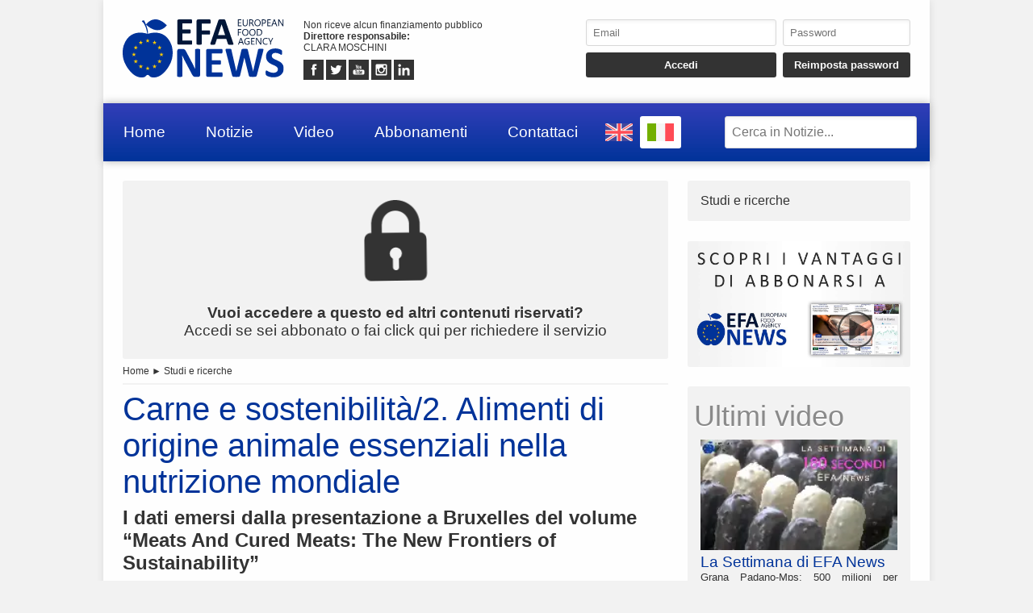

--- FILE ---
content_type: text/html; charset=UTF-8
request_url: https://www.efanews.eu/it/item/35349-carne-e-sostenibilita-2-alimenti-di-origine-animale-essenziali-nella-nutrizione-mondiale.html
body_size: 7066
content:
<!DOCTYPE html>
<html lang="IT" prefix="og: https://ogp.me/ns/article#">
	<head>
		<script src="https://platform-api.sharethis.com/js/sharethis.js#property=5abcc864ce89f00013641c5c&product=social-ab" async></script>
		<script src="https://platform.twitter.com/widgets.js" charset="utf-8" async></script>
		<meta http-equiv="content-type" content="text/html;charset=UTF-8">
		<meta name="viewport" content="width=device-width, user-scalable=yes, initial-scale=1.0">
		<meta name="HandheldFriendly" content="true">
		<meta name="format-detection" content="telephone=no">
		<meta name="user-type" content="Guest users">
		<meta property="fb:app_id" content="1924745574244504">
		<script src="https://www.google.com/recaptcha/api.js?render=6Ldzp0cpAAAAAAHV7wC3mJsGFkQREL3NVbTJbyND" async></script>
		<meta property="google-recaptcha-public-key" content="6Ldzp0cpAAAAAAHV7wC3mJsGFkQREL3NVbTJbyND">
		<script src="https://www.googletagmanager.com/gtag/js?id=G-E067XQWK87" async></script>
		<script>window.dataLayer = window.dataLayer || []; function gtag() { dataLayer.push( arguments ); } gtag( 'js', new Date() ); gtag( 'config', 'G-E067XQWK87' ); gtag( 'config', 'G-E067XQWK87', { 'dimension1': 'Guest users' } );</script>
		<script src="https://pagead2.googlesyndication.com/pagead/js/adsbygoogle.js" async></script>
		<link type="text/css" rel="stylesheet" href="https://www.efanews.eu/layout/css/shared.min.css?v=779a17bd97c8fb4a4cc5ccab51b082cb" />
		<link type="text/css" rel="stylesheet" href="https://www.efanews.eu/layout/css/index.min.css?v=112cc9ec22e664410311db77037666cd" />

		<script src="https://cdn.jsdelivr.net/npm/jquery@3.7.1/dist/jquery.min.js" integrity="sha256-/JqT3SQfawRcv/BIHPThkBvs0OEvtFFmqPF/lYI/Cxo=" crossorigin="anonymous"></script>
		<script src="https://www.efanews.eu/layout/js/index.min.js?v=48f6c635e306a5b61cacccadcf27a765" defer></script>
		<link rel="alternate" href="https://www.efanews.eu/en/item/35362-meat-and-sustainability-2-foods-of-animal-origin-essential-in-global-nutrition.html" hreflang="EN" />
		<script type="application/ld+json">{"@context":"https:\/\/schema.org","@type":"NewsArticle","isAccessibleForFree":"True","url":"https:\/\/www.efanews.eu\/item\/35349-carne-e-sostenibilita-2-alimenti-di-origine-animale-essenziali-nella-nutrizione-mondiale.html","mainEntityOfPage":"https:\/\/www.efanews.eu\/item\/35349-carne-e-sostenibilita-2-alimenti-di-origine-animale-essenziali-nella-nutrizione-mondiale.html","headline":"Carne e sostenibilit\u00e0\/2. Alimenti di origine animale essenziali nella nutrizione mondiale","articleBody":"Allevamenti ed economia circolare: Italia 4\u00b0 produttore al mondo di biogas e 2\u00b0 in Ue.","datePublished":"2023-10-24T17:54:00+00:00","dateModified":"2023-10-24T18:06:45+00:00","publisher":{"@type":"Organization","name":"EFA News - European Food Agency","logo":"https:\/\/www.efanews.eu\/layout\/elements\/logo.svg"},"image":["https:\/\/www.efanews.eu\/resources\/originals\/6740e3eaf2b90c9e631957e4c2a54bbb.jpg","https:\/\/www.efanews.eu\/resources\/big\/6740e3eaf2b90c9e631957e4c2a54bbb.jpg.webp","https:\/\/www.efanews.eu\/resources\/small\/6740e3eaf2b90c9e631957e4c2a54bbb.jpg.webp"],"author":{"@type":"Person","givenName":"Luca","familyName":"Marcolivio","jobTitle":"Collaboratore","alternateName":"lml","url":"https:\/\/www.efanews.eu\/it\/user\/luca-marcolivio-277\/","brand":{"@type":"Organization","name":"EFA News - European Food Agency","logo":"https:\/\/www.efanews.eu\/layout\/elements\/logo.svg"},"gender":"male"}}</script>
		<script type="application/ld+json">[{"@context":"https:\/\/schema.org","@type":"BreadcrumbList","itemListElement":[{"@type":"ListItem","position":1,"name":"Studi e ricerche","item":"https:\/\/www.efanews.eu\/it\/items\/studi-e-ricerche-27\/"},{"@type":"ListItem","position":2,"name":"Carne e sostenibilit\u00e0\/2. Alimenti di origine animale essenziali nella nutrizione mondiale"}]}]</script>
		<link rel="canonical" href="https://www.efanews.eu/item/35349-carne-e-sostenibilita-2-alimenti-di-origine-animale-essenziali-nella-nutrizione-mondiale.html">
		<meta name="twitter:card" content="summary_large_image">
		<meta name="twitter:site" content="@efa news - european food agency">
		<meta name="twitter:title" content="Carne e sostenibilit&agrave;/2. Alimenti di origine animale essenziali nella nutrizione mondiale">
		<meta name="twitter:description" content="Allevamenti ed economia circolare: Italia 4&deg; produttore al mondo di biogas e 2&deg; in Ue.">
		<meta name="twitter:image" content="https://www.efanews.eu/resources/originals/6740e3eaf2b90c9e631957e4c2a54bbb.jpg">
		<meta property="og:type" content="article">
		<meta property="article:published_time" content="2023-10-24T17:54:00+00:00">
		<meta property="article:modified_time" content="2023-10-24T18:06:45+00:00">
		<meta property="article:section" content="Studi e ricerche">
		<meta property="article:tag" content="emissioni, carni sostenibili, biogas, amminoacidi, Elisabetta Bernardi, Ettore Capri">
		<meta property="og:site_name" content="EFA News - European Food Agency">
		<meta property="og:title" content="Carne e sostenibilit&agrave;/2. Alimenti di origine animale essenziali nella nutrizione mondiale">
		<meta property="og:description" content="Allevamenti ed economia circolare: Italia 4&deg; produttore al mondo di biogas e 2&deg; in Ue.">
		<meta property="og:locale" content="IT">
		<meta property="og:url" content="https://www.efanews.eu/item/35349-carne-e-sostenibilita-2-alimenti-di-origine-animale-essenziali-nella-nutrizione-mondiale.html">
		<meta property="og:image" content="https://www.efanews.eu/resources/originals/6740e3eaf2b90c9e631957e4c2a54bbb.jpg">
		<meta property="og:image:secure_url" content="https://www.efanews.eu/resources/originals/6740e3eaf2b90c9e631957e4c2a54bbb.jpg">
		<meta property="og:image:width" content="1024">
		<meta property="og:image:height" content="458">
		<meta name="keywords" content="emissioni, carni sostenibili, biogas, amminoacidi, Elisabetta Bernardi, Ettore Capri">
		<meta name="description" content="Allevamenti ed economia circolare: Italia 4&deg; produttore al mondo di biogas e 2&deg; in Ue.">
		<meta name="robots" content="noarchive">
		<meta name="robots" content="max-image-preview:large">
		<title>Carne e sostenibilit&agrave;/2. Alimenti di origine animale essenziali nella nutrizione mondiale</title>
	</head>
	<body
		data-generic-error="Errore inatteso. Se il problema persiste contattare l’assistenza"
		data-connection-error-message="Errore inatteso. Verificare la connessione di rete e riprovare"
	>
		<div id="fb-root"></div>
		<script>(function(d, s, id) {var js, fjs = d.getElementsByTagName(s)[0];if(d.getElementById(id)) return;js = d.createElement(s); js.id = id;js.src = "//connect.facebook.net/it_IT/sdk.js#xfbml=1&version=v2.7";fjs.parentNode.insertBefore(js, fjs);}(document, 'script', 'facebook-jssdk'));</script>
		<header>
			<section>
				<a href="https://www.efanews.eu/it/"><img src="https://www.efanews.eu/layout/elements/logo.svg" width="300" height="108" alt="EFA News - European Food Agency" title="" id="main-logo" /></a>
				<p class="agency">Non riceve alcun finanziamento pubblico<br /><b>Direttore responsabile: </b><br />CLARA MOSCHINI</p>
				<article class="socials">
					<a href="https://www.facebook.com/efanews" target="_blank" rel="noopener"><img src="https://www.efanews.eu/layout/elements/socials/facebook.svg" width="150" height="150" alt="Facebook" title="Visita la nostra pagina Facebook" /></a>
					<a href="https://twitter.com/efa_news" target="_blank" rel="noopener"><img src="https://www.efanews.eu/layout/elements/socials/twitter.svg" width="150" height="150" alt="Twitter" title="Visita la nostra pagina Twitter" /></a>
					<a href="https://www.youtube.com/c/EFANews" target="_blank" rel="noopener"><img src="https://www.efanews.eu/layout/elements/socials/youtube.svg" width="150" height="150" alt="Youtube" title="Visita il nostro canale Youtube" /></a>
					<a href="https://www.instagram.com/efanews.eu/" target="_blank" rel="noopener"><img src="https://www.efanews.eu/layout/elements/socials/instagram.svg" width="150" height="150" alt="Instagram" title="Visita la nostra pagina Instagram" /></a>
					<a href="https://www.linkedin.com/company/efanews" target="_blank" rel="noopener"><img src="https://www.efanews.eu/layout/elements/socials/linkedin.svg" width="150" height="150" alt="LinkedIn" title="Visita la nostra pagina LinkedIn" /></a>
				</article>
			</section>
			<aside>
				<form id="login-form">
					<input type="email" autocomplete="username" class="custom" placeholder="Email" required />
					<input type="password" autocomplete="current-password" class="custom" placeholder="Password" pattern="\S{6,}" required />
					<input type="submit" value="Accedi" class="custom" />
					<input type="button" value="Reimposta password" class="custom" data-href="https://www.efanews.eu/it/recovery" />
				</form>
			</aside>
		</header>
		<nav>
			<a href="https://www.efanews.eu/it/" accesskey="h">Home</a>
			<a href="https://www.efanews.eu/it/items/" accesskey="n">Notizie</a>
			<a href="https://www.efanews.eu/it/items/video-45/" accesskey="v">Video</a>
			<a href="https://www.efanews.eu/it/subscriptions/" accesskey="s">Abbonamenti</a>
			<a href="https://www.efanews.eu/it/informations/" accesskey="i">Contattaci</a>
			<a href="https://www.efanews.eu/en/item/35362-meat-and-sustainability-2-foods-of-animal-origin-essential-in-global-nutrition.html" class="flag"><img src="https://www.efanews.eu/layout/elements/flags/en.svg" width="229" height="150" alt="English" title="English" /></a>
			<a href="https://www.efanews.eu/it/item/35349-carne-e-sostenibilita-2-alimenti-di-origine-animale-essenziali-nella-nutrizione-mondiale.html" class="flag current"><img src="https://www.efanews.eu/layout/elements/flags/it.svg" width="229" height="150" alt="Italiano" title="Italiano" /></a>
			<input type="search" id="main-search" class="custom" value="" placeholder="Cerca in Notizie..." data-url="https://www.efanews.eu/it/items/" />
			<button id="main-menu">Menu</button>
		</nav>
		<div id="alternative-menu">
			<nav>
				<a href="https://www.efanews.eu/it/" accesskey="h">Home</a>
				<a href="https://www.efanews.eu/it/items/">Notizie</a>
				<nav class="categories">
					<a href="https://www.efanews.eu/it/items/acque-minerali-e-bevande-1/">Acque minerali e bevande</a>
					<a href="https://www.efanews.eu/it/items/agroalimentare-32/">Agroalimentare</a>
					<a href="https://www.efanews.eu/it/items/alimenti-infanzia-42/">Alimenti infanzia</a>
					<a href="https://www.efanews.eu/it/items/atti-governativi-22/">Atti governativi</a>
					<a href="https://www.efanews.eu/it/items/attualita-39/">Attualità</a>
					<a href="https://www.efanews.eu/it/items/beverage-2/">Beverage</a>
					<a href="https://www.efanews.eu/it/items/biologico-36/">Biologico</a>
					<a href="https://www.efanews.eu/it/items/caffe-3/">Caffè</a>
					<a href="https://www.efanews.eu/it/items/carni-e-salumi-16/">Carni e salumi</a>
					<a href="https://www.efanews.eu/it/items/comunicati-stampa-33/">Comunicati stampa</a>
					<a href="https://www.efanews.eu/it/items/conserve-e-confetture-4/">Conserve e confetture</a>
					<a href="https://www.efanews.eu/it/items/consumi-34/">Consumi</a>
					<a href="https://www.efanews.eu/it/items/cucina-gourmet-5/">Cucina gourmet</a>
					<a href="https://www.efanews.eu/it/items/distribuzione-6/">Distribuzione</a>
					<a href="https://www.efanews.eu/it/items/dolci-43/">Dolci</a>
					<a href="https://www.efanews.eu/it/items/economia-e-finanza-25/">Economia e finanza</a>
					<a href="https://www.efanews.eu/it/items/esteri-24/">Esteri</a>
					<a href="https://www.efanews.eu/it/items/fiere-29/">Fiere</a>
					<a href="https://www.efanews.eu/it/items/formaggi-e-latticini-7/">Formaggi e latticini</a>
					<a href="https://www.efanews.eu/it/items/frodi-37/">Frodi</a>
					<a href="https://www.efanews.eu/it/items/gelati-41/">Gelati</a>
					<a href="https://www.efanews.eu/it/items/glutenfree-8/">Glutenfree</a>
					<a href="https://www.efanews.eu/it/items/import-export-47/">Import-export</a>
					<a href="https://www.efanews.eu/it/items/industria-9/">Industria</a>
					<a href="https://www.efanews.eu/it/items/ittico-38/">Ittico</a>
					<a href="https://www.efanews.eu/it/items/liquori-10/">Liquori</a>
					<a href="https://www.efanews.eu/it/items/mondo-veg-23/">Mondo Veg</a>
					<a href="https://www.efanews.eu/it/items/oli-e-condimenti-11/">Oli e condimenti</a>
					<a href="https://www.efanews.eu/it/items/ortofrutta-21/">Ortofrutta</a>
					<a href="https://www.efanews.eu/it/items/packaging-e-logistica-12/">Packaging e logistica</a>
					<a href="https://www.efanews.eu/it/items/parlano-di-noi-44/">Parlano di noi</a>
					<a href="https://www.efanews.eu/it/items/pasta-e-prodotti-da-forno-13/">Pasta e prodotti da forno</a>
					<a href="https://www.efanews.eu/it/items/persone-28/">Persone</a>
					<a href="https://www.efanews.eu/it/items/petfood-14/">Petfood</a>
					<a href="https://www.efanews.eu/it/items/ristorazione-e-ospitalita-15/">Ristorazione e ospitalità</a>
					<a href="https://www.efanews.eu/it/items/salute-30/">Salute</a>
					<a href="https://www.efanews.eu/it/items/sicurezza-alimentare-35/">Sicurezza alimentare</a>
					<a href="https://www.efanews.eu/it/items/sostenibilita-48/">Sostenibilità</a>
					<a href="https://www.efanews.eu/it/items/studi-e-ricerche-27/">Studi e ricerche</a>
					<a href="https://www.efanews.eu/it/items/succhi-di-frutta-17/">Succhi di frutta</a>
					<a href="https://www.efanews.eu/it/items/superfood-18/">Superfood</a>
					<a href="https://www.efanews.eu/it/items/surgelati-40/">Surgelati</a>
					<a href="https://www.efanews.eu/it/items/tecnologia-49/">Tecnologia</a>
					<a href="https://www.efanews.eu/it/items/tradizioni-31/">Tradizioni</a>
					<a href="https://www.efanews.eu/it/items/verdure-quarta-gamma-19/">Verdure quarta gamma</a>
					<a href="https://www.efanews.eu/it/items/video-45/">Video</a>
					<a href="https://www.efanews.eu/it/items/vini-20/">Vini</a>
					<a href="https://www.efanews.eu/it/items/zootecnia-46/">Zootecnia</a>
				</nav>
				<a href="https://www.efanews.eu/it/subscriptions/" accesskey="s">Abbonamenti</a>
				<a href="https://www.efanews.eu/it/privacy/">Privacy</a>
				<a href="https://www.efanews.eu/it/terms/">Condizioni d’uso</a>
			</nav>
		</div>
		<main>
			<article lang="IT" class="item">
				<a href="https://www.efanews.eu/it/subscriptions/"><p class="alert"><img src="https://www.efanews.eu/layout/elements/reserved.svg" alt="" title="" /><br /><b>Vuoi accedere a questo ed altri contenuti riservati?</b><br />Accedi se sei abbonato o fai click qui per richiedere il servizio</p></a>
				<nav class="directory">
<a href="https://www.efanews.eu/it/">Home</a> ► <a href="https://www.efanews.eu/it/items/studi-e-ricerche-27/">Studi e ricerche</a>				</nav>
				<h1 class="title">Carne e sostenibilit&agrave;/2. Alimenti di origine animale essenziali nella nutrizione mondiale</h1>
				<h2 class="subtitle">I dati emersi dalla presentazione a Bruxelles del volume &ldquo;Meats And Cured Meats: The New Frontiers of Sustainability&rdquo;</h2>
				<div class="sharethis-inline-share-buttons noprint"></div>
<section class="ad">
<ins class="adsbygoogle" style="display:block; text-align:center;" data-ad-layout="in-article" data-ad-format="fluid" data-ad-client="ca-pub-5025214544675153" data-ad-slot="6824583016"></ins>
<script>(adsbygoogle = window.adsbygoogle || []).push({});</script>
</section>				<picture>
					<a href="https://www.efanews.eu/resource/24071-presentazione-libro-meats-and-cured-meats-the-new-frontiers-of-sustainability-scritto-dagli-autori-elisabetta-bernardi-ettore-capri-e-giuseppe-pulina-bruxelles-24-10-23.html"><img src="https://www.efanews.eu/resources/big/6740e3eaf2b90c9e631957e4c2a54bbb.jpg.webp" width="1200" height="537" loading="lazy" alt="" title="Presentazione libro &ldquo;Meats And Cured Meats: The New Frontiers of Sustainability&rdquo;, scritto dagli autori Elisabetta Bernardi, Ettore Capri e Giuseppe Pulina. Bruxelles, 24/10/23" /></a>
				</picture>
				<div class="details">				<p>Allevamenti ed economia circolare: Italia 4&deg; produttore al mondo di biogas e 2&deg; in Ue.</p>
</div>
				<div class="clear"></div>
				<div class="signature">
					<b>lml - 35349</b><br />
					<time datetime="2023-10-24T17:54:00+00:00">Bruxelles, Belgio, 24/10/2023 17:54</time><br />
					EFA News - European Food Agency				</div>
				<fieldset>
					<legend>Collegate</legend>
					<section class="big-news">
						<article>
							<a href="https://www.efanews.eu/it/item/35361-agro-zootechnical-emissions-weigh-only-4-6-in-the-eu.html">
								<picture><img src="https://www.efanews.eu/resources/small/f7c3fa4b5abf6bdc78eac9b1f77428a2.jpg.webp" width="200" height="150" loading="lazy" alt="" title="Presentazione del libro &ldquo;Meats And Cured Meats: The New Frontiers of Sustainability&rdquo; (Franco Angeli) al Parlamento Europeo, 24/10/2023" /></picture>
								<h1><span class="category">Studies and research</span>Agro-zootechnical emissions weigh only 4.6% in the EU</h1>
								<h2>New data presented in Brussels disproves clich&eacute;s about pollution facebook sharing button twitter sharing button</h2>
								<time datetime="2023-10-24T17:59:00+00:00"></time>
								<p>Agriculture is the only human activity that sequesters it in addition to emitting carbon. The numbers in the volume &ldquo;Meats And Cured Meats: The New Frontiers of Sustainability&rdquo; presented to the European Parliament. <span>continua</span></p>
							</a>
						</article>
						<article>
							<a href="https://www.efanews.eu/it/item/35345-emissioni-in-ue-quelle-agro-zootecniche-pesano-solo-il-4-6.html">
								<picture><img src="https://www.efanews.eu/resources/small/f7c3fa4b5abf6bdc78eac9b1f77428a2.jpg.webp" width="200" height="150" loading="lazy" alt="" title="Presentazione del libro &ldquo;Meats And Cured Meats: The New Frontiers of Sustainability&rdquo; (Franco Angeli) al Parlamento Europeo, 24/10/2023" /></picture>
								<h1><span class="category">Studi e ricerche</span>Emissioni, in Ue quelle agro-zootecniche pesano solo il 4,6%</h1>
								<h2>Nuovi dati presentati a Bruxelles smentiscono i luoghi comuni sull&#039;inquinamento</h2>
								<time datetime="2023-10-24T17:28:00+00:00"></time>
								<p>L&rsquo;agricoltura &egrave; l&rsquo;unica attivit&agrave; umana che oltre ad emettere carbonio lo sequestra. I numeri nel volume &ldquo;Meats And Cured Meats: The New Frontiers of Sustainability&rdquo; presentato al Parlamento europeo. <span>continua</span></p>
							</a>
						</article>
					</section>
				</fieldset>
				<fieldset>
					<legend>Simili</legend>
					<section class="big-news">
						<article>
							<a href="https://www.efanews.eu/it/item/56772-salumi-e-formaggi-stagionati-ecco-il-modo-migliore-per-conservarli.html">
								<picture><img src="https://www.efanews.eu/resources/small/9686f7525ccefd7035eb914f9552e9aa.jpg.webp" width="200" height="133" loading="lazy" alt="" title="Salumi e formaggi in montagna" /></picture>
								<h1><span class="category">Studi e ricerche</span>Salumi e formaggi stagionati: ecco il modo migliore per conservarli</h1>
								<h2>Due metodi particolari per lo Stelvio Dop e lo Speck Alto Adige Igp</h2>
								<time datetime="2026-01-16T08:45:00+00:00"></time>
								<p>Tutti i prodotti freschi hanno bisogno di attenzione una volta portati a casa, e in particolare seguire alcuni consigli per la conservazione garantisce sapori gustosi e un consumo sicuro. In questo modo... <span>continua</span></p>
							</a>
						</article>
						<article>
							<a href="https://www.efanews.eu/it/item/56634-lo-spreco-alimentare-globale-erode-i-margini-delle-aziende.html">
								<picture><img src="https://www.efanews.eu/resources/small/183563ae13c61fa5ba5573ca828c7e49.jpg.webp" width="200" height="107" loading="lazy" alt="" title="Spreco alimentare Avery Dannison" /></picture>
								<h1><span class="category">Studi e ricerche</span>Lo spreco alimentare globale erode i margini delle aziende</h1>
								<h2>Nel 2026 il food waste coster&agrave; 540 miliardi di dollari alle catene di approvvigionamento</h2>
								<time datetime="2026-01-13T14:47:00+00:00"></time>
								<p>Lo spreco alimentare coster&agrave; 540 miliardi di dollari alle catene di approvvigionamento globali nel 2026. &Egrave; questo il dato principale (e allarmante) che emerge dal rapporto &quot;Making the Invisible Visible: U... <span>continua</span></p>
							</a>
						</article>
						<article>
							<a href="https://www.efanews.eu/it/item/56638-inail-infortuni-e-malattie-l-agroalimentare-paga-piu-di-tutti.html">
								<picture><img src="https://www.efanews.eu/resources/small/35ccdcbd1d206f1e1816b21d416ebf85.jpg.webp" width="200" height="113" loading="lazy" alt="" title="Inail, denunce incidenti sul lavoro industria alimentare" /></picture>
								<h1><span class="category">Studi e ricerche</span>Inail, infortuni e malattie: l&#039;agroalimentare paga pi&ugrave; di tutti</h1>
								<h2>A novembre infortuni sul lavoro, agricoltura da 90 a 102 casi mortali, malattie professionali +8,7%</h2>
								<time datetime="2026-01-13T13:10:22+00:00"></time>
								<p>Le denunce di infortunio in occasione di lavoro (al netto degli studenti) presentate all&rsquo;Inail nei primi 11 mesi del 2025 sono state 385.435, in aumento dello 0,4% rispetto alle 384.027 del pari periodo 2... <span>continua</span></p>
							</a>
						</article>
					</section>
				</fieldset>
				<div class="sharethis-inline-share-buttons noprint"></div>
			</article>
			<aside>
				<nav>
<a href="https://www.efanews.eu/it/items/studi-e-ricerche-27/">Studi e ricerche</a>				</nav>
				<section class="ad">
					<a href="https://www.efanews.eu/subscriptions/"><img src="https://www.efanews.eu/layout/elements/adv/promo-it.jpg" loading="lazy" alt="" title="Richiedi adesso info e costi" /></a>
				</section>
				<section class="videos">
					<h1>Ultimi video</h1>
					<nav>
					<a href="https://www.efanews.eu/it/item/56749-la-settimana-di-efa-news.html"><img src="https://www.efanews.eu/resources/small/964f786933573d2f1e11a0b2e92696a6.jpg.webp" width="200" height="113" loading="lazy" alt="" /><b>La Settimana di EFA News</b>Grana Padano-Mps: 500 milioni per l'agrifood. Banca Monte dei Paschi di Siena e il Consorzio Tutela Grana Padano hanno sottoscritto un accordo per il supporto alle imprese agricole e agroalimentari associate....</a>
					<a href="https://www.efanews.eu/it/item/56781-conserve-italia-protagonista-a-marca-2026.html"><img src="https://www.efanews.eu/resources/small/4ce971b30537d2401ecb14e3bf6ebfba.jpg.webp" width="200" height="133" loading="lazy" alt="" /><b>Conserve Italia protagonista a Marca 2026</b>L&rsquo;italianit&agrave; dei prodotti agroalimentari &egrave; un valore che va difeso e sostenuto a tutti i livelli. &Egrave; questo l&rsquo;impegno rilanciato da Conserve Italia in occasione di Marca, il salone internazionale dedica...</a>
					</nav>
					<nav class="controls">
					<a href="https://www.efanews.eu/it/items/video-45/">Visualizza video precedenti</a>
					</nav>
				</section>
<section class="ad">
<ins class="adsbygoogle" style="display:block" data-ad-client="ca-pub-5025214544675153" data-ad-slot="4970032292" data-ad-format="auto" data-full-width-responsive="true"></ins>
<script>(adsbygoogle = window.adsbygoogle || []).push({});</script>
</section>			</aside>
		</main>
		<footer data-script-execution-time="0">
			<section>
				<article class="agency">
					<h1>Agenzia di Stampa</h1>
					<p><b>Agenzia: </b>EFA News - European Food Agency&nbsp;&nbsp;&nbsp;&nbsp;&nbsp;<b>Direttore responsabile: </b>CLARA MOSCHINI&nbsp;&nbsp;&nbsp;&nbsp;&nbsp;<b>Direttore editoriale: </b>LUCA MACARIO&nbsp;&nbsp;&nbsp;&nbsp;&nbsp;<b>Casa editrice: </b>WFPA S.r.l.&nbsp;&nbsp;&nbsp;&nbsp;&nbsp;<b>Partita IVA: </b>14324171009&nbsp;&nbsp;&nbsp;&nbsp;&nbsp;<b>© 2026: </b>EFA News - European Food Agency<br />Agenzia di stampa registrata presso il Registro della Stampa del Tribunale di Roma con il numero 131/2018 e presso il Registro degli Operatori di Comunicazione con il numero <a href="http://www.elencopubblico.roc.agcom.it/roc-epo/index.html?roc=32403" target="_blank" rel="noopener">32403</a><br /><br /><a href="http://www.urbevideo.com/" target="_blank" rel="noopener"><img src="https://www.efanews.eu/layout/elements/urbevideo.svg" alt="Urbevideo" title="" style="height:1em;vertical-align:middle;" /></a><a href="http://www.resiel.com/" target="_blank" rel="noopener"><img src="https://www.efanews.eu/layout/elements/resiel.svg" alt="Resiel" title="" style="height:1em;vertical-align:middle;" /></a><a href="https://www.efanews.eu/subscriptions/">Abbonamenti</a><a href="https://www.efanews.eu/informations/">Contattaci</a><a href="https://www.efanews.eu/privacy/">Privacy</a><a href="https://www.efanews.eu/terms/">Condizioni d’uso</a></p>
				</article>
				<article class="languages">
					<h1>Lingua</h1>
					<a href="https://www.efanews.eu/en/item/35362-meat-and-sustainability-2-foods-of-animal-origin-essential-in-global-nutrition.html/" rel="alternate" hreflang="EN" title="English">EN</a>
					<a href="https://www.efanews.eu/it/item/35349-carne-e-sostenibilita-2-alimenti-di-origine-animale-essenziali-nella-nutrizione-mondiale.html/" rel="alternate" hreflang="IT" title="Italiano" class="current">IT</a>
				</article>
				<article class="socials">
					<h1>Seguici Su</h1>
					<a href="https://www.facebook.com/efanews" target="_blank" rel="noopener"><img src="https://www.efanews.eu/layout/elements/socials/facebook.svg" loading="lazy" alt="Facebook" title="Visita la nostra pagina Facebook" /></a>
					<a href="https://twitter.com/efa_news" target="_blank" rel="noopener"><img src="https://www.efanews.eu/layout/elements/socials/twitter.svg" loading="lazy" alt="Twitter" title="Visita la nostra pagina Twitter" /></a>
					<a href="https://www.youtube.com/c/EFANews" target="_blank" rel="noopener"><img src="https://www.efanews.eu/layout/elements/socials/youtube.svg" loading="lazy" alt="Youtube" title="Visita il nostro canale Youtube" /></a>
					<a href="https://www.instagram.com/efanews.eu/" target="_blank" rel="noopener"><img src="https://www.efanews.eu/layout/elements/socials/instagram.svg" loading="lazy" alt="Instagram" title="Visita la nostra pagina Instagram" /></a>
					<a href="https://www.linkedin.com/company/efanews" target="_blank" rel="noopener"><img src="https://www.efanews.eu/layout/elements/socials/linkedin.svg" loading="lazy" alt="LinkedIn" title="Visita la nostra pagina LinkedIn" /></a>
				</article>
			</section>
		</footer>
		<div id="videoplayer"></div>
	<script defer src="https://static.cloudflareinsights.com/beacon.min.js/vcd15cbe7772f49c399c6a5babf22c1241717689176015" integrity="sha512-ZpsOmlRQV6y907TI0dKBHq9Md29nnaEIPlkf84rnaERnq6zvWvPUqr2ft8M1aS28oN72PdrCzSjY4U6VaAw1EQ==" data-cf-beacon='{"version":"2024.11.0","token":"fdda7a22b45a4b87a23a5526629a8701","r":1,"server_timing":{"name":{"cfCacheStatus":true,"cfEdge":true,"cfExtPri":true,"cfL4":true,"cfOrigin":true,"cfSpeedBrain":true},"location_startswith":null}}' crossorigin="anonymous"></script>
</body>
</html>

--- FILE ---
content_type: text/html; charset=utf-8
request_url: https://www.google.com/recaptcha/api2/anchor?ar=1&k=6Ldzp0cpAAAAAAHV7wC3mJsGFkQREL3NVbTJbyND&co=aHR0cHM6Ly93d3cuZWZhbmV3cy5ldTo0NDM.&hl=en&v=PoyoqOPhxBO7pBk68S4YbpHZ&size=invisible&anchor-ms=20000&execute-ms=30000&cb=xuozn5p8wodm
body_size: 48537
content:
<!DOCTYPE HTML><html dir="ltr" lang="en"><head><meta http-equiv="Content-Type" content="text/html; charset=UTF-8">
<meta http-equiv="X-UA-Compatible" content="IE=edge">
<title>reCAPTCHA</title>
<style type="text/css">
/* cyrillic-ext */
@font-face {
  font-family: 'Roboto';
  font-style: normal;
  font-weight: 400;
  font-stretch: 100%;
  src: url(//fonts.gstatic.com/s/roboto/v48/KFO7CnqEu92Fr1ME7kSn66aGLdTylUAMa3GUBHMdazTgWw.woff2) format('woff2');
  unicode-range: U+0460-052F, U+1C80-1C8A, U+20B4, U+2DE0-2DFF, U+A640-A69F, U+FE2E-FE2F;
}
/* cyrillic */
@font-face {
  font-family: 'Roboto';
  font-style: normal;
  font-weight: 400;
  font-stretch: 100%;
  src: url(//fonts.gstatic.com/s/roboto/v48/KFO7CnqEu92Fr1ME7kSn66aGLdTylUAMa3iUBHMdazTgWw.woff2) format('woff2');
  unicode-range: U+0301, U+0400-045F, U+0490-0491, U+04B0-04B1, U+2116;
}
/* greek-ext */
@font-face {
  font-family: 'Roboto';
  font-style: normal;
  font-weight: 400;
  font-stretch: 100%;
  src: url(//fonts.gstatic.com/s/roboto/v48/KFO7CnqEu92Fr1ME7kSn66aGLdTylUAMa3CUBHMdazTgWw.woff2) format('woff2');
  unicode-range: U+1F00-1FFF;
}
/* greek */
@font-face {
  font-family: 'Roboto';
  font-style: normal;
  font-weight: 400;
  font-stretch: 100%;
  src: url(//fonts.gstatic.com/s/roboto/v48/KFO7CnqEu92Fr1ME7kSn66aGLdTylUAMa3-UBHMdazTgWw.woff2) format('woff2');
  unicode-range: U+0370-0377, U+037A-037F, U+0384-038A, U+038C, U+038E-03A1, U+03A3-03FF;
}
/* math */
@font-face {
  font-family: 'Roboto';
  font-style: normal;
  font-weight: 400;
  font-stretch: 100%;
  src: url(//fonts.gstatic.com/s/roboto/v48/KFO7CnqEu92Fr1ME7kSn66aGLdTylUAMawCUBHMdazTgWw.woff2) format('woff2');
  unicode-range: U+0302-0303, U+0305, U+0307-0308, U+0310, U+0312, U+0315, U+031A, U+0326-0327, U+032C, U+032F-0330, U+0332-0333, U+0338, U+033A, U+0346, U+034D, U+0391-03A1, U+03A3-03A9, U+03B1-03C9, U+03D1, U+03D5-03D6, U+03F0-03F1, U+03F4-03F5, U+2016-2017, U+2034-2038, U+203C, U+2040, U+2043, U+2047, U+2050, U+2057, U+205F, U+2070-2071, U+2074-208E, U+2090-209C, U+20D0-20DC, U+20E1, U+20E5-20EF, U+2100-2112, U+2114-2115, U+2117-2121, U+2123-214F, U+2190, U+2192, U+2194-21AE, U+21B0-21E5, U+21F1-21F2, U+21F4-2211, U+2213-2214, U+2216-22FF, U+2308-230B, U+2310, U+2319, U+231C-2321, U+2336-237A, U+237C, U+2395, U+239B-23B7, U+23D0, U+23DC-23E1, U+2474-2475, U+25AF, U+25B3, U+25B7, U+25BD, U+25C1, U+25CA, U+25CC, U+25FB, U+266D-266F, U+27C0-27FF, U+2900-2AFF, U+2B0E-2B11, U+2B30-2B4C, U+2BFE, U+3030, U+FF5B, U+FF5D, U+1D400-1D7FF, U+1EE00-1EEFF;
}
/* symbols */
@font-face {
  font-family: 'Roboto';
  font-style: normal;
  font-weight: 400;
  font-stretch: 100%;
  src: url(//fonts.gstatic.com/s/roboto/v48/KFO7CnqEu92Fr1ME7kSn66aGLdTylUAMaxKUBHMdazTgWw.woff2) format('woff2');
  unicode-range: U+0001-000C, U+000E-001F, U+007F-009F, U+20DD-20E0, U+20E2-20E4, U+2150-218F, U+2190, U+2192, U+2194-2199, U+21AF, U+21E6-21F0, U+21F3, U+2218-2219, U+2299, U+22C4-22C6, U+2300-243F, U+2440-244A, U+2460-24FF, U+25A0-27BF, U+2800-28FF, U+2921-2922, U+2981, U+29BF, U+29EB, U+2B00-2BFF, U+4DC0-4DFF, U+FFF9-FFFB, U+10140-1018E, U+10190-1019C, U+101A0, U+101D0-101FD, U+102E0-102FB, U+10E60-10E7E, U+1D2C0-1D2D3, U+1D2E0-1D37F, U+1F000-1F0FF, U+1F100-1F1AD, U+1F1E6-1F1FF, U+1F30D-1F30F, U+1F315, U+1F31C, U+1F31E, U+1F320-1F32C, U+1F336, U+1F378, U+1F37D, U+1F382, U+1F393-1F39F, U+1F3A7-1F3A8, U+1F3AC-1F3AF, U+1F3C2, U+1F3C4-1F3C6, U+1F3CA-1F3CE, U+1F3D4-1F3E0, U+1F3ED, U+1F3F1-1F3F3, U+1F3F5-1F3F7, U+1F408, U+1F415, U+1F41F, U+1F426, U+1F43F, U+1F441-1F442, U+1F444, U+1F446-1F449, U+1F44C-1F44E, U+1F453, U+1F46A, U+1F47D, U+1F4A3, U+1F4B0, U+1F4B3, U+1F4B9, U+1F4BB, U+1F4BF, U+1F4C8-1F4CB, U+1F4D6, U+1F4DA, U+1F4DF, U+1F4E3-1F4E6, U+1F4EA-1F4ED, U+1F4F7, U+1F4F9-1F4FB, U+1F4FD-1F4FE, U+1F503, U+1F507-1F50B, U+1F50D, U+1F512-1F513, U+1F53E-1F54A, U+1F54F-1F5FA, U+1F610, U+1F650-1F67F, U+1F687, U+1F68D, U+1F691, U+1F694, U+1F698, U+1F6AD, U+1F6B2, U+1F6B9-1F6BA, U+1F6BC, U+1F6C6-1F6CF, U+1F6D3-1F6D7, U+1F6E0-1F6EA, U+1F6F0-1F6F3, U+1F6F7-1F6FC, U+1F700-1F7FF, U+1F800-1F80B, U+1F810-1F847, U+1F850-1F859, U+1F860-1F887, U+1F890-1F8AD, U+1F8B0-1F8BB, U+1F8C0-1F8C1, U+1F900-1F90B, U+1F93B, U+1F946, U+1F984, U+1F996, U+1F9E9, U+1FA00-1FA6F, U+1FA70-1FA7C, U+1FA80-1FA89, U+1FA8F-1FAC6, U+1FACE-1FADC, U+1FADF-1FAE9, U+1FAF0-1FAF8, U+1FB00-1FBFF;
}
/* vietnamese */
@font-face {
  font-family: 'Roboto';
  font-style: normal;
  font-weight: 400;
  font-stretch: 100%;
  src: url(//fonts.gstatic.com/s/roboto/v48/KFO7CnqEu92Fr1ME7kSn66aGLdTylUAMa3OUBHMdazTgWw.woff2) format('woff2');
  unicode-range: U+0102-0103, U+0110-0111, U+0128-0129, U+0168-0169, U+01A0-01A1, U+01AF-01B0, U+0300-0301, U+0303-0304, U+0308-0309, U+0323, U+0329, U+1EA0-1EF9, U+20AB;
}
/* latin-ext */
@font-face {
  font-family: 'Roboto';
  font-style: normal;
  font-weight: 400;
  font-stretch: 100%;
  src: url(//fonts.gstatic.com/s/roboto/v48/KFO7CnqEu92Fr1ME7kSn66aGLdTylUAMa3KUBHMdazTgWw.woff2) format('woff2');
  unicode-range: U+0100-02BA, U+02BD-02C5, U+02C7-02CC, U+02CE-02D7, U+02DD-02FF, U+0304, U+0308, U+0329, U+1D00-1DBF, U+1E00-1E9F, U+1EF2-1EFF, U+2020, U+20A0-20AB, U+20AD-20C0, U+2113, U+2C60-2C7F, U+A720-A7FF;
}
/* latin */
@font-face {
  font-family: 'Roboto';
  font-style: normal;
  font-weight: 400;
  font-stretch: 100%;
  src: url(//fonts.gstatic.com/s/roboto/v48/KFO7CnqEu92Fr1ME7kSn66aGLdTylUAMa3yUBHMdazQ.woff2) format('woff2');
  unicode-range: U+0000-00FF, U+0131, U+0152-0153, U+02BB-02BC, U+02C6, U+02DA, U+02DC, U+0304, U+0308, U+0329, U+2000-206F, U+20AC, U+2122, U+2191, U+2193, U+2212, U+2215, U+FEFF, U+FFFD;
}
/* cyrillic-ext */
@font-face {
  font-family: 'Roboto';
  font-style: normal;
  font-weight: 500;
  font-stretch: 100%;
  src: url(//fonts.gstatic.com/s/roboto/v48/KFO7CnqEu92Fr1ME7kSn66aGLdTylUAMa3GUBHMdazTgWw.woff2) format('woff2');
  unicode-range: U+0460-052F, U+1C80-1C8A, U+20B4, U+2DE0-2DFF, U+A640-A69F, U+FE2E-FE2F;
}
/* cyrillic */
@font-face {
  font-family: 'Roboto';
  font-style: normal;
  font-weight: 500;
  font-stretch: 100%;
  src: url(//fonts.gstatic.com/s/roboto/v48/KFO7CnqEu92Fr1ME7kSn66aGLdTylUAMa3iUBHMdazTgWw.woff2) format('woff2');
  unicode-range: U+0301, U+0400-045F, U+0490-0491, U+04B0-04B1, U+2116;
}
/* greek-ext */
@font-face {
  font-family: 'Roboto';
  font-style: normal;
  font-weight: 500;
  font-stretch: 100%;
  src: url(//fonts.gstatic.com/s/roboto/v48/KFO7CnqEu92Fr1ME7kSn66aGLdTylUAMa3CUBHMdazTgWw.woff2) format('woff2');
  unicode-range: U+1F00-1FFF;
}
/* greek */
@font-face {
  font-family: 'Roboto';
  font-style: normal;
  font-weight: 500;
  font-stretch: 100%;
  src: url(//fonts.gstatic.com/s/roboto/v48/KFO7CnqEu92Fr1ME7kSn66aGLdTylUAMa3-UBHMdazTgWw.woff2) format('woff2');
  unicode-range: U+0370-0377, U+037A-037F, U+0384-038A, U+038C, U+038E-03A1, U+03A3-03FF;
}
/* math */
@font-face {
  font-family: 'Roboto';
  font-style: normal;
  font-weight: 500;
  font-stretch: 100%;
  src: url(//fonts.gstatic.com/s/roboto/v48/KFO7CnqEu92Fr1ME7kSn66aGLdTylUAMawCUBHMdazTgWw.woff2) format('woff2');
  unicode-range: U+0302-0303, U+0305, U+0307-0308, U+0310, U+0312, U+0315, U+031A, U+0326-0327, U+032C, U+032F-0330, U+0332-0333, U+0338, U+033A, U+0346, U+034D, U+0391-03A1, U+03A3-03A9, U+03B1-03C9, U+03D1, U+03D5-03D6, U+03F0-03F1, U+03F4-03F5, U+2016-2017, U+2034-2038, U+203C, U+2040, U+2043, U+2047, U+2050, U+2057, U+205F, U+2070-2071, U+2074-208E, U+2090-209C, U+20D0-20DC, U+20E1, U+20E5-20EF, U+2100-2112, U+2114-2115, U+2117-2121, U+2123-214F, U+2190, U+2192, U+2194-21AE, U+21B0-21E5, U+21F1-21F2, U+21F4-2211, U+2213-2214, U+2216-22FF, U+2308-230B, U+2310, U+2319, U+231C-2321, U+2336-237A, U+237C, U+2395, U+239B-23B7, U+23D0, U+23DC-23E1, U+2474-2475, U+25AF, U+25B3, U+25B7, U+25BD, U+25C1, U+25CA, U+25CC, U+25FB, U+266D-266F, U+27C0-27FF, U+2900-2AFF, U+2B0E-2B11, U+2B30-2B4C, U+2BFE, U+3030, U+FF5B, U+FF5D, U+1D400-1D7FF, U+1EE00-1EEFF;
}
/* symbols */
@font-face {
  font-family: 'Roboto';
  font-style: normal;
  font-weight: 500;
  font-stretch: 100%;
  src: url(//fonts.gstatic.com/s/roboto/v48/KFO7CnqEu92Fr1ME7kSn66aGLdTylUAMaxKUBHMdazTgWw.woff2) format('woff2');
  unicode-range: U+0001-000C, U+000E-001F, U+007F-009F, U+20DD-20E0, U+20E2-20E4, U+2150-218F, U+2190, U+2192, U+2194-2199, U+21AF, U+21E6-21F0, U+21F3, U+2218-2219, U+2299, U+22C4-22C6, U+2300-243F, U+2440-244A, U+2460-24FF, U+25A0-27BF, U+2800-28FF, U+2921-2922, U+2981, U+29BF, U+29EB, U+2B00-2BFF, U+4DC0-4DFF, U+FFF9-FFFB, U+10140-1018E, U+10190-1019C, U+101A0, U+101D0-101FD, U+102E0-102FB, U+10E60-10E7E, U+1D2C0-1D2D3, U+1D2E0-1D37F, U+1F000-1F0FF, U+1F100-1F1AD, U+1F1E6-1F1FF, U+1F30D-1F30F, U+1F315, U+1F31C, U+1F31E, U+1F320-1F32C, U+1F336, U+1F378, U+1F37D, U+1F382, U+1F393-1F39F, U+1F3A7-1F3A8, U+1F3AC-1F3AF, U+1F3C2, U+1F3C4-1F3C6, U+1F3CA-1F3CE, U+1F3D4-1F3E0, U+1F3ED, U+1F3F1-1F3F3, U+1F3F5-1F3F7, U+1F408, U+1F415, U+1F41F, U+1F426, U+1F43F, U+1F441-1F442, U+1F444, U+1F446-1F449, U+1F44C-1F44E, U+1F453, U+1F46A, U+1F47D, U+1F4A3, U+1F4B0, U+1F4B3, U+1F4B9, U+1F4BB, U+1F4BF, U+1F4C8-1F4CB, U+1F4D6, U+1F4DA, U+1F4DF, U+1F4E3-1F4E6, U+1F4EA-1F4ED, U+1F4F7, U+1F4F9-1F4FB, U+1F4FD-1F4FE, U+1F503, U+1F507-1F50B, U+1F50D, U+1F512-1F513, U+1F53E-1F54A, U+1F54F-1F5FA, U+1F610, U+1F650-1F67F, U+1F687, U+1F68D, U+1F691, U+1F694, U+1F698, U+1F6AD, U+1F6B2, U+1F6B9-1F6BA, U+1F6BC, U+1F6C6-1F6CF, U+1F6D3-1F6D7, U+1F6E0-1F6EA, U+1F6F0-1F6F3, U+1F6F7-1F6FC, U+1F700-1F7FF, U+1F800-1F80B, U+1F810-1F847, U+1F850-1F859, U+1F860-1F887, U+1F890-1F8AD, U+1F8B0-1F8BB, U+1F8C0-1F8C1, U+1F900-1F90B, U+1F93B, U+1F946, U+1F984, U+1F996, U+1F9E9, U+1FA00-1FA6F, U+1FA70-1FA7C, U+1FA80-1FA89, U+1FA8F-1FAC6, U+1FACE-1FADC, U+1FADF-1FAE9, U+1FAF0-1FAF8, U+1FB00-1FBFF;
}
/* vietnamese */
@font-face {
  font-family: 'Roboto';
  font-style: normal;
  font-weight: 500;
  font-stretch: 100%;
  src: url(//fonts.gstatic.com/s/roboto/v48/KFO7CnqEu92Fr1ME7kSn66aGLdTylUAMa3OUBHMdazTgWw.woff2) format('woff2');
  unicode-range: U+0102-0103, U+0110-0111, U+0128-0129, U+0168-0169, U+01A0-01A1, U+01AF-01B0, U+0300-0301, U+0303-0304, U+0308-0309, U+0323, U+0329, U+1EA0-1EF9, U+20AB;
}
/* latin-ext */
@font-face {
  font-family: 'Roboto';
  font-style: normal;
  font-weight: 500;
  font-stretch: 100%;
  src: url(//fonts.gstatic.com/s/roboto/v48/KFO7CnqEu92Fr1ME7kSn66aGLdTylUAMa3KUBHMdazTgWw.woff2) format('woff2');
  unicode-range: U+0100-02BA, U+02BD-02C5, U+02C7-02CC, U+02CE-02D7, U+02DD-02FF, U+0304, U+0308, U+0329, U+1D00-1DBF, U+1E00-1E9F, U+1EF2-1EFF, U+2020, U+20A0-20AB, U+20AD-20C0, U+2113, U+2C60-2C7F, U+A720-A7FF;
}
/* latin */
@font-face {
  font-family: 'Roboto';
  font-style: normal;
  font-weight: 500;
  font-stretch: 100%;
  src: url(//fonts.gstatic.com/s/roboto/v48/KFO7CnqEu92Fr1ME7kSn66aGLdTylUAMa3yUBHMdazQ.woff2) format('woff2');
  unicode-range: U+0000-00FF, U+0131, U+0152-0153, U+02BB-02BC, U+02C6, U+02DA, U+02DC, U+0304, U+0308, U+0329, U+2000-206F, U+20AC, U+2122, U+2191, U+2193, U+2212, U+2215, U+FEFF, U+FFFD;
}
/* cyrillic-ext */
@font-face {
  font-family: 'Roboto';
  font-style: normal;
  font-weight: 900;
  font-stretch: 100%;
  src: url(//fonts.gstatic.com/s/roboto/v48/KFO7CnqEu92Fr1ME7kSn66aGLdTylUAMa3GUBHMdazTgWw.woff2) format('woff2');
  unicode-range: U+0460-052F, U+1C80-1C8A, U+20B4, U+2DE0-2DFF, U+A640-A69F, U+FE2E-FE2F;
}
/* cyrillic */
@font-face {
  font-family: 'Roboto';
  font-style: normal;
  font-weight: 900;
  font-stretch: 100%;
  src: url(//fonts.gstatic.com/s/roboto/v48/KFO7CnqEu92Fr1ME7kSn66aGLdTylUAMa3iUBHMdazTgWw.woff2) format('woff2');
  unicode-range: U+0301, U+0400-045F, U+0490-0491, U+04B0-04B1, U+2116;
}
/* greek-ext */
@font-face {
  font-family: 'Roboto';
  font-style: normal;
  font-weight: 900;
  font-stretch: 100%;
  src: url(//fonts.gstatic.com/s/roboto/v48/KFO7CnqEu92Fr1ME7kSn66aGLdTylUAMa3CUBHMdazTgWw.woff2) format('woff2');
  unicode-range: U+1F00-1FFF;
}
/* greek */
@font-face {
  font-family: 'Roboto';
  font-style: normal;
  font-weight: 900;
  font-stretch: 100%;
  src: url(//fonts.gstatic.com/s/roboto/v48/KFO7CnqEu92Fr1ME7kSn66aGLdTylUAMa3-UBHMdazTgWw.woff2) format('woff2');
  unicode-range: U+0370-0377, U+037A-037F, U+0384-038A, U+038C, U+038E-03A1, U+03A3-03FF;
}
/* math */
@font-face {
  font-family: 'Roboto';
  font-style: normal;
  font-weight: 900;
  font-stretch: 100%;
  src: url(//fonts.gstatic.com/s/roboto/v48/KFO7CnqEu92Fr1ME7kSn66aGLdTylUAMawCUBHMdazTgWw.woff2) format('woff2');
  unicode-range: U+0302-0303, U+0305, U+0307-0308, U+0310, U+0312, U+0315, U+031A, U+0326-0327, U+032C, U+032F-0330, U+0332-0333, U+0338, U+033A, U+0346, U+034D, U+0391-03A1, U+03A3-03A9, U+03B1-03C9, U+03D1, U+03D5-03D6, U+03F0-03F1, U+03F4-03F5, U+2016-2017, U+2034-2038, U+203C, U+2040, U+2043, U+2047, U+2050, U+2057, U+205F, U+2070-2071, U+2074-208E, U+2090-209C, U+20D0-20DC, U+20E1, U+20E5-20EF, U+2100-2112, U+2114-2115, U+2117-2121, U+2123-214F, U+2190, U+2192, U+2194-21AE, U+21B0-21E5, U+21F1-21F2, U+21F4-2211, U+2213-2214, U+2216-22FF, U+2308-230B, U+2310, U+2319, U+231C-2321, U+2336-237A, U+237C, U+2395, U+239B-23B7, U+23D0, U+23DC-23E1, U+2474-2475, U+25AF, U+25B3, U+25B7, U+25BD, U+25C1, U+25CA, U+25CC, U+25FB, U+266D-266F, U+27C0-27FF, U+2900-2AFF, U+2B0E-2B11, U+2B30-2B4C, U+2BFE, U+3030, U+FF5B, U+FF5D, U+1D400-1D7FF, U+1EE00-1EEFF;
}
/* symbols */
@font-face {
  font-family: 'Roboto';
  font-style: normal;
  font-weight: 900;
  font-stretch: 100%;
  src: url(//fonts.gstatic.com/s/roboto/v48/KFO7CnqEu92Fr1ME7kSn66aGLdTylUAMaxKUBHMdazTgWw.woff2) format('woff2');
  unicode-range: U+0001-000C, U+000E-001F, U+007F-009F, U+20DD-20E0, U+20E2-20E4, U+2150-218F, U+2190, U+2192, U+2194-2199, U+21AF, U+21E6-21F0, U+21F3, U+2218-2219, U+2299, U+22C4-22C6, U+2300-243F, U+2440-244A, U+2460-24FF, U+25A0-27BF, U+2800-28FF, U+2921-2922, U+2981, U+29BF, U+29EB, U+2B00-2BFF, U+4DC0-4DFF, U+FFF9-FFFB, U+10140-1018E, U+10190-1019C, U+101A0, U+101D0-101FD, U+102E0-102FB, U+10E60-10E7E, U+1D2C0-1D2D3, U+1D2E0-1D37F, U+1F000-1F0FF, U+1F100-1F1AD, U+1F1E6-1F1FF, U+1F30D-1F30F, U+1F315, U+1F31C, U+1F31E, U+1F320-1F32C, U+1F336, U+1F378, U+1F37D, U+1F382, U+1F393-1F39F, U+1F3A7-1F3A8, U+1F3AC-1F3AF, U+1F3C2, U+1F3C4-1F3C6, U+1F3CA-1F3CE, U+1F3D4-1F3E0, U+1F3ED, U+1F3F1-1F3F3, U+1F3F5-1F3F7, U+1F408, U+1F415, U+1F41F, U+1F426, U+1F43F, U+1F441-1F442, U+1F444, U+1F446-1F449, U+1F44C-1F44E, U+1F453, U+1F46A, U+1F47D, U+1F4A3, U+1F4B0, U+1F4B3, U+1F4B9, U+1F4BB, U+1F4BF, U+1F4C8-1F4CB, U+1F4D6, U+1F4DA, U+1F4DF, U+1F4E3-1F4E6, U+1F4EA-1F4ED, U+1F4F7, U+1F4F9-1F4FB, U+1F4FD-1F4FE, U+1F503, U+1F507-1F50B, U+1F50D, U+1F512-1F513, U+1F53E-1F54A, U+1F54F-1F5FA, U+1F610, U+1F650-1F67F, U+1F687, U+1F68D, U+1F691, U+1F694, U+1F698, U+1F6AD, U+1F6B2, U+1F6B9-1F6BA, U+1F6BC, U+1F6C6-1F6CF, U+1F6D3-1F6D7, U+1F6E0-1F6EA, U+1F6F0-1F6F3, U+1F6F7-1F6FC, U+1F700-1F7FF, U+1F800-1F80B, U+1F810-1F847, U+1F850-1F859, U+1F860-1F887, U+1F890-1F8AD, U+1F8B0-1F8BB, U+1F8C0-1F8C1, U+1F900-1F90B, U+1F93B, U+1F946, U+1F984, U+1F996, U+1F9E9, U+1FA00-1FA6F, U+1FA70-1FA7C, U+1FA80-1FA89, U+1FA8F-1FAC6, U+1FACE-1FADC, U+1FADF-1FAE9, U+1FAF0-1FAF8, U+1FB00-1FBFF;
}
/* vietnamese */
@font-face {
  font-family: 'Roboto';
  font-style: normal;
  font-weight: 900;
  font-stretch: 100%;
  src: url(//fonts.gstatic.com/s/roboto/v48/KFO7CnqEu92Fr1ME7kSn66aGLdTylUAMa3OUBHMdazTgWw.woff2) format('woff2');
  unicode-range: U+0102-0103, U+0110-0111, U+0128-0129, U+0168-0169, U+01A0-01A1, U+01AF-01B0, U+0300-0301, U+0303-0304, U+0308-0309, U+0323, U+0329, U+1EA0-1EF9, U+20AB;
}
/* latin-ext */
@font-face {
  font-family: 'Roboto';
  font-style: normal;
  font-weight: 900;
  font-stretch: 100%;
  src: url(//fonts.gstatic.com/s/roboto/v48/KFO7CnqEu92Fr1ME7kSn66aGLdTylUAMa3KUBHMdazTgWw.woff2) format('woff2');
  unicode-range: U+0100-02BA, U+02BD-02C5, U+02C7-02CC, U+02CE-02D7, U+02DD-02FF, U+0304, U+0308, U+0329, U+1D00-1DBF, U+1E00-1E9F, U+1EF2-1EFF, U+2020, U+20A0-20AB, U+20AD-20C0, U+2113, U+2C60-2C7F, U+A720-A7FF;
}
/* latin */
@font-face {
  font-family: 'Roboto';
  font-style: normal;
  font-weight: 900;
  font-stretch: 100%;
  src: url(//fonts.gstatic.com/s/roboto/v48/KFO7CnqEu92Fr1ME7kSn66aGLdTylUAMa3yUBHMdazQ.woff2) format('woff2');
  unicode-range: U+0000-00FF, U+0131, U+0152-0153, U+02BB-02BC, U+02C6, U+02DA, U+02DC, U+0304, U+0308, U+0329, U+2000-206F, U+20AC, U+2122, U+2191, U+2193, U+2212, U+2215, U+FEFF, U+FFFD;
}

</style>
<link rel="stylesheet" type="text/css" href="https://www.gstatic.com/recaptcha/releases/PoyoqOPhxBO7pBk68S4YbpHZ/styles__ltr.css">
<script nonce="jZohEAwqt2DQEsnVe8qJwg" type="text/javascript">window['__recaptcha_api'] = 'https://www.google.com/recaptcha/api2/';</script>
<script type="text/javascript" src="https://www.gstatic.com/recaptcha/releases/PoyoqOPhxBO7pBk68S4YbpHZ/recaptcha__en.js" nonce="jZohEAwqt2DQEsnVe8qJwg">
      
    </script></head>
<body><div id="rc-anchor-alert" class="rc-anchor-alert"></div>
<input type="hidden" id="recaptcha-token" value="[base64]">
<script type="text/javascript" nonce="jZohEAwqt2DQEsnVe8qJwg">
      recaptcha.anchor.Main.init("[\x22ainput\x22,[\x22bgdata\x22,\x22\x22,\[base64]/[base64]/[base64]/[base64]/cjw8ejpyPj4+eil9Y2F0Y2gobCl7dGhyb3cgbDt9fSxIPWZ1bmN0aW9uKHcsdCx6KXtpZih3PT0xOTR8fHc9PTIwOCl0LnZbd10/dC52W3ddLmNvbmNhdCh6KTp0LnZbd109b2Yoeix0KTtlbHNle2lmKHQuYkImJnchPTMxNylyZXR1cm47dz09NjZ8fHc9PTEyMnx8dz09NDcwfHx3PT00NHx8dz09NDE2fHx3PT0zOTd8fHc9PTQyMXx8dz09Njh8fHc9PTcwfHx3PT0xODQ/[base64]/[base64]/[base64]/bmV3IGRbVl0oSlswXSk6cD09Mj9uZXcgZFtWXShKWzBdLEpbMV0pOnA9PTM/bmV3IGRbVl0oSlswXSxKWzFdLEpbMl0pOnA9PTQ/[base64]/[base64]/[base64]/[base64]\x22,\[base64]\\u003d\\u003d\x22,\x22SsOZM8Oow6vDosOxJcKow54HIMKQwo8cwohowp3CvMKpLcKFwonDj8K5PMObw5/DiMO2w4fDukXDtTdqw7xgNcKPwqTCjsKRbMKPw5fDu8OyKjYgw6/[base64]/DqMKWwpXCkcOlPBLCvMKDw7vDjmYFwoHCm2HDn8OJUcKHwrLCh8KAZz/Dl0PCucKyM8K2wrzCqF9Cw6LCs8OIw6NrD8KGH1/[base64]/Dp3UQV8KGSS3CqsO1D1BiPk3DqcOKwqvCniAUXsOHw5DCtzFyMUnDqwTDoW8rwrVpMsKRw7DCv8KLCSoIw5LCox3CngN0wqoLw4LCumk6fhc+wrzCgMK4GcKCEjfCtVTDjsKowrrDjH5LcsKUdXzDtATCqcO9woBgWD/Cv8KZcxQ/ERTDl8OzwpJ3w4LDq8Ojw7TCvcOJwrPCuiPCo1ctD11bw67Cq8O0MS3Dj8ORwqF9wpfDocO/wpDCgsOcw4zCo8OnwqPCtcKRGMOefcKrwpzCinlkw77CqREudsObGB02KMO6w59cwp5Kw5fDssOBHB1TwpkXRcOowppdw7zCgkfCpSHCgFEGwqvCvkx5w6NYHVjCsErDk8OjE8ODbRQpVcK/[base64]/Dn3vCoHzCtcK6wqU2w5dYLMKkUcOsecKPw6RMUxbDtcKEw61/SsOmai/[base64]/[base64]/DtcKsw7HDsMKVwrXCiA/CrjrCuG1hFm/Dsx7CsjXCisOiAcKgWUwJFl3CscO+CF7DisONw67DlMOWIzIZwqjDozbDgcKaw7B5w6o8IMKBGsKRSsKMEwLDsGnCpsO8ElBBw4JTwp1YwrDDiGwVWWc/OcO1w4d+SATCq8KlcMKFMsKqw5Zsw43DvAHClW/[base64]/CtcO4bMOVHsOkwoZEccOnAxYUU8Otw7nDmsKuwq5mw4ICQWrCmRbDisKmw5PDh8OYBjR9UEQPKkvDgGnChhrDujFwwqzCpUzCvifCvsKZwoccwoIza2FNG8KBw5bClAwCwq/DvyhAwpbDoEtDw7BVw4R5w5stwprCisOuOcKgwr1sfGxDwpbDgETCjcKaYl9lwoPCmwQZEMOcP3gNRzFPK8KKwrfDssKEIMKfwpfDj0LDoEbCk3U0w7vCgn/Di13DuMKNWwMDw7bDlTzDuzLChcKiZBoMUsKJw5h8Ky3DssKgwojChMKJQsK1wp4vRS4wViTChyLCm8K7J8K9cWzCnkd7UcK/wrZHw6t3wqTCmcOlwrXCg8KBD8O4YhnDo8O+wrXDuEBrwphrasKTw4ULVsOGP0rDl2LCvS80AsKXbGHDtMKKw6nCkSXDsnnCrcKzTjJfwpTCgX/[base64]/HCzDoCjDi2rCosOhLcOtwoxxwrJ0w6F9wocnwpsSw6TDm8KCcsOcwrHDrMKib8KWFsK+F8K6LcOmw4LCp04Lw7wSw4Q4wo3Drl7Dol/[base64]/CgA4yfSzDrsOHPMKbwonDlQbCmWBJWcOlw7A4wq5XOCwgw6TDh8KSeMOjU8Kyw54uwpzDj1rDpsKgDR3DvwjCisO/w6BhJgrDoE1BwoYcw6UtEX/DosO1w4FmFHHCgsKDEyzDumwywr7CjBLCkk/[base64]/Dvh7ChsO3VhbDgsOewobDtsOnw5zDn8OZACvCq3bDssOqw4XDj8OWQcKKw7/[base64]/[base64]/DgFHDij5IbSM0OD52DMKhwppJwp9HNWIPw6bCqyRhw7XCoUhuwoodAELCikIXwpvDlMKUw5MbAknCtWXDscKzD8KCwobDuU0VFcKTwrvDi8KLI3UlwpLCpsOPTcOOwpvDriXDgA4MZcK8wqXDvsOEUsK8wpV5w7UcE3XCgsKmHUF/[base64]/wqbCicKhw7BqV8K7wrLDhG0HO8KZOB3Ck1fCm213wrfCnsKgFT5Cw57DlR3CncOdIcK/w4MXwqczw4sDecOTNsKOw7DCr8K+OjJfw73DosKUwqE5KMO9w73CrVnCo8O1w6UIw4TDocKRwqrCvcK9w4zDkMOpw7RXw4rDgsOMbmEMTMK5wrrDusOfw5xWPhUQw71+TWTCozTCu8OWw4XCtcOzW8K5fw7Dm2kPwqkrw7J9wqTCjTjDscOJYC/[base64]/wqgKwqLDssKTCVMbwqgMw5FjwqQxw6vDocOBSsK4woB6Vg/[base64]/wpzDkybCrD1tw4cpRsKtw4/DklXDuMKjw6nDr8OJw4UCAMOhwog9HsKwXsK0aMKNwp/DsDFsw4Blem8PC2oXRTXDu8KdNxnDisOWS8OxwrjCqwPDlMKRUhF6H8O+XGM3E8OIKS7Duz5aOMK3w7jDqMK+bQ/Dgl3DksOhw5vCjcK3d8KDw6LChDvDocKHw4F2w4IPOSbCnQEDwo0mwrBQeh1pwqLCosO2HMOEaHzDomMVwrTDlsOHw6PDgkJ/w6fDkcKLBsKRch9rVR3Dh1MMZMOqwonCoUAoNlwjfjnDjmLDjjI3wpodNwLCnDvDgGxHCsOxw7HChHbDo8OBXkRtw514W091w7/Ds8OKw6cnwoEpw6FAwobDmRAJMnLCvE47VcKSRMK7wrfDmWDCvzjCmHk4C8O3w75xEC7DjcORwr3ChjPCp8KOw7XDjGFZWSXDhjDDt8KFwptMw6/CgXBxwrLDilcFwprDnhtrDcOHYMKtecOFwotZw5vCp8OaE3bDlAzDlDDClFrDgkjDmHzDoDfDr8KyBsKPEMKiMsK4BnDCi3dmwprCvGJ1IEdDcyfDp2zDtRTCicKgF0ZowoYvwrJdwojCv8OQWB5Lw4HCrcOgw6HDgcORwq/DgsOcT3XCtQQ9DcK8wr7Dqn8rwr4Ba2XCsTxgw6fCncKmYAjCucKBWsObw7zDlUsTG8OqwpTCixROP8O/[base64]/Cql4pC8Ksw445wrfCpxpmwqDDvSDCicOTwo/[base64]/w6DCmsOnwqPCt3jDm8K4w4BowoVPwo1BdsObw4xawpvCjDpaAE7DosO0w4gmRRVDw4TDugrClcO8w6kQwqLCtizDnjs6a2rDmEzDpWknNGXDlQLCj8ObwqTChsKWw4UgGsO5RcOLwpDDlDrCs3HCnR/Dqi/Du0HCmcOYw5Fawo5Bw4RzaifCq8OOwr/DmcKkwqHCkCfDh8KBw5dRIDUkwoZ6w54/WF7Cv8O2w5t3w4xCH0vDrcK9csOgY3Ycwr5lDkPCmMKawrPDocObdGbCkRjCoMOEScKELcKFwpPCn8KfIWhWwrXDvcK+U8KbWB7CvF/DoMOrw4o3CVXDjAbCqsO4w6bDnlEgdsO9w7oDw6EYwqI1fxZjKQxcw6vCrhdOL8KIwrVPwq8/[base64]/CrXbDu8KyKl/Ch8OhIcKmNMKkw6TDow8vGsKJwp3ChsKYK8ODw7w7wpnCpz4aw6ohYcKEwqbCmsOfeMO9YTnChDoiKg9SC3rCtTzChcKgQFY2wpHDr1BbwpTDlMKOw7HCmsOzP07CoXfDgA/DqFxZO8ObdAMvwrXCsMO7DMOHO2gOUMKDw5wqw4bCgcOhWMKze2LDvB3DscK+KsKtC8KWw5kJw47CuTMuZ8Kvw4c/wrxGwqZ3w6dUw7gxwrzDsMKqWlXDglNiezrCj1LDgEYJQDgmw5Q3w6TDvMOiwrEwdsK8N29QOcOGUsKeasKlw5QmwqZ/f8OxOEBXwrfCn8OlwqXDnDEJUzzCtkFhAsKaNXLDimPCrnbDvcK3JsOjw5nCjcKIf8OfVRnCjsOIwromw7UWPcKmwqDDhCbDqsK/fg8Owr45w63DjDnCtBXDpDodwphiAT3Cm8OmwpLDlsKYY8OiwpjCg3nDjnhzOhzCqxUkcEdwwpnCmcO3K8Kjw4YRw7bCgyTCisO0NH/[base64]/DocKZw4XCp8O6GFpnDcKpwqsTw4vCjEZEUF/Dn3UNcsOMw47DnMOyw7IZB8K8PMONM8KBw6rCjS52A8Okw4/[base64]/[base64]/CrsKDNjpjZxtoHwbDpUB6w6fDqsOYPcOBXMK6WC0ew4U9wqrCvcOcwqwGC8OPwpBEQsONw4oSw60MfQFiwpTDk8O3wpXCvsO9ZcOTw5gDwpHDksO+wqo+woEVwrXDmw42d1zDoMOeRsKpw6tmSsKXesKsfT/DqsOaNEMCwo3ClMOpTcOzFSHDr0/CtcKEEMKdQcO7YsOUw40tw7fDtBJ2w5wdRsOZw4PDhMO1bhM9w5bCn8OAcsKLamE3woF3ScOAwo5SWsKjL8OewqEQw6PCiVIfPsOqA8KlM07CkMOcR8KLwrrCrAAKEXFcX3cTB0kcw4vDlmNRR8OQwpvCjsOZwpDDqsKJfcK7w5/DjsOsw5vCrjFgccOZVAfDicKPw6sPw7vDisO/P8KaOBzDnBDDhnltw7rCqcKSw7BWBmglPcKeaFPCqMOnwp/DuWE0WMOoVz7DvnxewqXCtMODd1rDh3ZEw4HDll3DhzFtLBLCjjE9RCQBCcOXw7PDhg3CiMK1QnVbwoZ3wqTDpG4YBsOeHRLDtXYDwq3Ctgo/XcOiwoLCrH97LRDCvcOFCy4VJV7CjX9Qwr8Kw6s1eUB3w6A/AcOvc8K6MTEcDQZ0w4zDv8KLRk7DpioqWCzDsiZAHMK7B8OCwpNzeVUxwpIEw6bCmiDChsK3wrRgKn7CmcKKWXHChBotw7ZrQzpYVT0bwqbCmMOTw7nCmMOJw73DlXzDh1QVKsKnwpVFQcOMOH/CrkU3wqHCq8KKw4HDtsOPw7PDhCzCkFzDrMKdwrh0wqTCgMOKD2JCaMOdw5vDsE3CiiHCthjDrMKuP0IdA1suH1ZAw5lSw45/wo/DmMKCwq9LwoTDpUHCimPDuw82AMOpCR5TW8KBHMK1wpTCqcKzW3J2w6XDjMKuwpRHw4nDq8KBTmbDnsKObgTCn0Y/[base64]/DtzjCrMOqwpt2w6DCg03DkHlIw7hxD8O4d8K9cRTDiMKewrw6HcKnaQkYbsKTwrtsw7XCq2HCqcOIw60jbn5nw518YShGwrJvV8KhKjLDsMOwYUbDmsKEJsK/FTPCgSzChsOTw4PCi8KoLSFQw49HwrUxI14DGsOOFsK6wrbCmsO/E2DDnMOUw60YwoExw6hjwrbCn8K6TcO1w6zDumnDpknCmcKvJMKkNQAVw7HDisKewonCiDVjw4PCvcKpw4YcOcOLAcOeDMOdaQ9OVcOrw6HClE8mTcORZnYHRznDiTDCqMKhPCUww6XDrmsnwp5+M3DDmABrwofDpTHCsFNhUkBLwq3Cj0tjBMOewrkWwojDiRIEw7/CpypoLsOjUcKfP8OeJMOET2rDvDRNw7nCuDTDngVyRcKNw78OwpbDv8O7BcOQCV7CrcOqcMOSe8KIw5/CtcKEGhFNc8OYw6nDonnDiHomwqpsU8K8wqjDt8O1QiJdb8Olwr7CrUA8AsOyw4bCiV3DnsOcw7xHaWVHwrXDsGHCksOIwqc+woLDhsOlwrTCkHVFY0bCncKUJMKuwp/CtsKtwocGw5fCjcKSH2vDuMKDZAXChcK9MDXDqynDh8ODcxTCtj/DpcKswpt5GcOHYsKFF8KEKDbDm8OkYsOOG8OPR8KVwr/DpcKmXBlfw4DCksOiJ3HCr8OKNcK1JcKkwrZbw5h5NcKuw6XDk8OCWMKtAwHClmbCuMONwr9Twopkw5Qow6PDrV/CrEnCmwbDtRXDgsO4CMOPwqPCrsK1wpDCgcOuwq3DlWohdsODYTXCqDABw6jCr317w5BOGlDCkjvCkinCp8OuXcOsI8OZQsOYVh0ZIlkpwpJfTMKdw7vCiFcCw7Jbw6PDtMKSasKbw7tLw5PDtQ/ChBIwFUTDoVrCsy4jwqd3w4hnSnnCsMOjw5fCi8Kfw78Ow6/DmMKKw4NDwqssccO/JcOSGMKiLsOewrzCosOuw7fDv8KWOHojBhNSwoTCtsKkJ1zCr3RFFsKnC8Olw5jDsMK+OsO4B8KvwqrDicKBwrHDicOWeC9Zw6kVwpNCN8OGJcOtYsOLw55BNcK0XlbCo07DlsKDwrEVY0XCpDvCtsKlYMOCXsObEMOow758AMK3dgY7QhrDoE/[base64]/[base64]/CuENQB8KkfAHDumoMB3p0FcOnZWsfQ23Dp1TDsG/[base64]/w7/[base64]/Co046KcKkw4HChMOBwq0eaW/CrMKSfcOAHDPDuCLDulfCl8KjTgTDri7DsUXCocK4w5fCoX0SUW8UfXEdUMKVO8KSw4LChDjDgm07w67Cr01+P1bDmQzDs8OlwojCkTUuJ8OOw60Ew5lJw7/[base64]/DmAPCo2RnwpDDr8OIB1hmI8OZwoXDplzCsyt0wrHDpHRNY8KdGnfDmSzCl8KENMOZPwfDkMOhbsOCJcKMw7bDkQoTLwPDtW8XwqFswobDrcKBW8K8EMKwHMOew6rDkcOcwpV7w6Yuw7DDv3fCshgRSGRlw5xOw6/CsxNkC2BtUH5mwoMNW0JQEsO5woXCrDDCsDtWNcOiwpUnw5ICwq/[base64]/[base64]/DiMOQWizDkFLDtkhdwocTwqTCvmpsw7PCpGTCjT1AwpHDpRghbMOxw7LCnnnDhCBNw6Upw5LCicK8w6BrK3lKEcK/[base64]/w77DkxzCs1nDl8KcQsKqw4XCh8KXR8K/w7XCpxt1wrc3EMKOw4o+w69swonCisK6MMKowqRpwpQDZhbDr8Otw4TDnxwAwrDDnsK1DcOQwosZwpzCnlDCt8Kuw5bCusKEByTDph7DkMOBwrkywoLDvMKBwoAUw5cADHnCuR3CnF/[base64]/DucOPwqzDt8KVKWcFw5UjVsOWLhrDh8Obw6oRw4vCscOHU8OHwp/CuiUswqfCtMOHw59LHgplwqrDqcKTUyZZH3LDmsOxw43DhVIibsKowpfDm8K7wpPCgcOZbCPDvX3CrcOtOMO0w45aXXM/Rx3DrWdFwpHDlilbYsOlw4/[base64]/Dm8OrEcOBwqBTJsKgw7nDp2EYwrUuwqFHcMK2FTbCqMO8BMKLwrnDu8OowpwaHTzChV/[base64]/CrsKLJMKuGgBpZV/ClsODbsOgbcOYQHQFHhHDisK1V8O0w6fDkDXCiXJee0fDuhc7WFhsw6fDkj/Dsz/DowXChcOgw4vDq8OkAsOmecOYwpMzZE9fYMK2w4vCo8K6YsOWAXd4BsO/w7Rrw7LDgSZuwqTDr8OIwph2wrdYw7fCgSzDjmDDkl3Ci8KdRcKJfDhlwqPDuCHDmDkpfEXCpz7ChcOowrnDscO/eH4mwqDDtsKqdXfCtsKgw65Zw5wRWcKFLcKPPcKow5sNWcO2w40rw4TDrH8OFQxFUsORwp5UbcOMZzN6Bl0kV8KkdMO8wq9Aw4sowpdef8OXHsK1FMOEfkDCoBdnw4lrw5TCtMKIbDhJfMO+woxrLXHDni3ClCrDu2NYLH7Cmh8dbcKiJ8KNS3/[base64]/[base64]/DtsKybcO7w7A0w5LDusKQMsOtw5zCvhHCuQvCpB8Ywo91JMODwpvDrcKtw7TDlRjDnwoKMcKNezVqw4zDq8KxXMOkw6hNw74twqXChnbDhcO1A8ONWnpowrddw6snVVc+wol8w7TCth4sw496XsOPwoHDo8KmwolnScOsVxJtwo8vf8O6wpXDjQ/DlGd+KiV8w6cHwo/DvsO4w7zDl8KrwqfDicOWYsK2wqTDtlQPJcKjT8K7w6dPw4jDv8Oqe0fDrsOPJQvCr8OVScOgETgFw6LCkAjDm1fDh8Khw4jDmsK9aUpaJsOLw45nVhMkwovDtCIhRMK8w7rCk8KJM0rDrQJDRhbCkhrDmcKkwo/CsF3Cq8KBw7TCl07CjzzDtGAsT8K3KUc4T0fDiHxBeUsqwo3ClcOCHV9KfWPCosOqwoFyHw0eQyfCjcOewp7CtcKmw5vCqVfDo8Osw5jCs3RTwojCm8OKwoLCscOKfiXDh8K8wqo+w74hwrTDmcOjw4Nbw45xFgsdScOcEiLCsS/DgsOfDsOWC8KOwonDuMOYd8Kyw5QZNcKpJlrCoHwzw649B8ODYsKZLhdBw4xXIMKiAjPDvsKxP0nDl8KtNsOsCVXCg0csBSfCmxLCg3pfDsK0f38lw57DnxbCqsOYwqAEw6VVwo/DgcOkw7djbSzDiMORwqrDgU/DqsKtYcKjw5rDigDCvH/[base64]/w5JWw7VhwrVBHsK8wo54w6bDkWfDsFMhekZcwpzCtsKJW8OeY8OXS8Oyw7jCiHLCry/[base64]/CnUkzwrbDsTZ2GSzCisO3w4EYMB5WHWfDljLCqndXwrBWwoDCiWMTwpLCjAnDmHDDlcKecibCpn7DqTlicivCt8OzUWZ8wqLDpw/DvkjDvVt3woTDpcOgwqfCgzoiw65wS8OQOsOFw6fCqsOQCsKeacOBwq/DusKfMsK5J8OWPsKxwrbCrMK0wp4uw4nCpnwYw55jw6M/[base64]/QMKvC8KOwr/DixvCnnvDo1FeTF98GMKGQSvCrgrDmHnDscOgBsORBsOywrQjdVHDj8O6w57DvMKtBcKpwrBiw4nDm2bCkANfa0R/[base64]/[base64]/CgCd6D8OFw4DDhMKQTm7Do3/Cr8K/LcOjIHPDgsOYYMODw4nCoQMMwq/[base64]/CqMKcwrBnTW1xw6DDnBnDkcOlW3VeWkbCkGzCkBt4PA9FwrnCoDZVVMK3V8KUNyDCl8Oew5bDqhTDjsOoJ2TDosK4wo1Kw7MgYRx0fC/DvMKxN8ODb0NxS8Kgw7xJwrvCpSfDv15gwqDChsOqXcOBOzzCkw1Iw64BwoLChsKsQnfCpHVlOcO+wq7DtsO5esOxw6nDulDDrQglbMKKdAEpXcKMU8Khwp4dw4oQwpPCh8K+wq3CsV4Jw6/ChnpgTMOAwoQ2HsKiOVg+QMOQw77DmsOqw53Dpk3Cn8K2wqfDkXXDjWjDgwXDusK1JEnDhTLCtA/[base64]/w6J7eVEjwq7Dv8KLwrh6SsKIHMOPNsKJwq7DpmnDk2Qgw5TDuMOfwozDt3rCmDQLwpAtG0PCpSwpTsKcw7UPw67Ds8KrPTgUW8KXE8OowpDCg8KOw7fCn8KrLzDDhMOfXMK/w6rDsQnCl8KuBG8KwoEPwrrDrMKFw7wLDcK8NE/DoMK9w6LCkXfDusKcX8O/wqZxEzsdUjAyOGFpw6fDnMOvbGpJw6/DjQEBwoBeW8Kvw4XCmMKHw4vCqmM9fDk/ehp5LUcNw4rDnSYJJ8KLw74Fw7LDhDJ+UsO0NMK/[base64]/CsMKiTmLCv3TCm8OaHkLDlMOvbUR4MMK0w6/CrgIZw4bDsMKNw6/[base64]/PggqE37CucOpLsKNw4HDjcOcw4jDoFksLsKTw4bDnhZ0GMOuw4RANUfCiiBYXUs4w5nDnMOzwq/DsUPDqAtpIcKYeHhFwprDoXRPwqzDnDTDsH9gwrzChQEwKRfDlWBAwqPDq3jCu8K9wpsufsKiwpZiBzvDoRjDmWIENcKQw7Ntf8O/C0wOAz5hFUzCjW1hA8OFCsOrwoVWNUEmwpgQwq/Cg0B0C8O+ccKNWh/DoDJSUsKbw4/DnsOONsOJw5hRwr/DrS86FExwPcO1IVDCl8OZw4kjE8KgwqsvGiNgw5XDo8Ozw7/DqsKCNcOyw4hyd8ObwpLDoCDCscKlLsKfw4EOw4rDiD4GbBjCi8KCJ0l0QMOEKRN3NCzDixbDrcO6w73DpQ0cIh8KOTnCo8OETsK2f2Uewrk1AMO3w59/[base64]/DucKEw5HDvU3DmsKlwoQwUcOdwqIbHsK5e8KbK8OTJg/[base64]/w5DCk8O7EsKcE0hYFsKJwpdyNMOiw4XDocKBw4d+dsOAwrNQJEREc8OhcH/[base64]/ClUjDjWUpLMK5EGwIw6lTBxALGsOYw4/CmcKXZsK4w7/Dpl9ewoQTwrvCrjXDlsOdw4BOwqjDpQzDoTPDumUrQ8OOIXjCkC7ClR/CjMOxw7oBwr/CnsOSbx3CszN8w48fXcKLChXDvD8cGFnDr8OuAFkBwoY1w50iwrVSwrtUGMO1OsOowptAwoF7AcKHSsO3wo8Ow7HDs1xFwpx/wpPDg8KSw5/CqgxDw6zDucO/[base64]/CvEbDtcKsaMK7w5nChWFrOsKOw4E8dcOCZmxPHMOtwqkOwoZnwr7DnXdVw4XDlHZiNHJ6KcOyJXMFS0LDh3sPYQFpZyFPeGbDq23DkVbDnRHCusKnPiHDiCXDnWxiw4jDkyU/wp8tw6zCjG7DoXs6TwnCjHYTwqzDrmHDosOEW0/Dpi5kwrF9KWvCtcKcw5V3w7rCjAgGBCQLwqkyVMOfMX3CtMOkw5I8asOaNMKBw5REwpYGwqdcw4bCrMKaTBvCpgXCscOOVMKcw70/w5TCjcOHw5vDlxPCo3DDrxEVD8KRwponwp46w61AfMOoBMOtw4rDq8KsbDvDjALDpcOdwrnDtVrCt8K+w59TwoF3w7w3wpldLsOGGXrDlcOqS2gKMsOgw7AFehkZwpwmwqTDjjJbLsOLw7Ejw5FLJ8O/YsKywonDkMKQYH3CpQDChV/DvcOIDMK2wpM/HibCoDTCiMOIwr7CisK0w6XCukrDtsKRwpjCksOOw7XCkMO+O8OUZ2gZazvCgcOrwpjDqzp+BxlmEsKfE15iw6zDgjTDt8KBwp/DpcOqwqHDhQHDriFKw5XCpBzDhW97w7DCj8KqesOKw6/Ck8Ozwpwywq1SwozCt1cuwpREw6NhJsKtwprDk8K/PsKSwqnCnCfCksKiwo3CgMKuem/Cj8Ouw6IBw75ow5o4w5Qzw7DDsxPCt8Kjw5jDncKBw7HDmMOPw4lnwr/DrAHDr34Uwr3DoyjCpMOmBAdddlDDonvChnwNIVlQw5jCvsKjw7/DrMOWCMO8WWRww5ZgwoF/w7rDrMKew5pdC8OdN1smaMOmw60sw7h/Qh4yw5M/VcOJw7ANwrjCnsKOw5wswprDgsOJfcOqBsKbQsK6w73DpcOSw7oTZBdHV0EaGMKgw6PCpsKdwprCkMKow41qwoxKPFIELj/Cmi9pw6c/HcOwwr3CuiXDncKDWDTCp8KSwpvDj8KnNMOXw6XDjcOvw57CslTCqnk3woTCi8Onwro9w7obw7XCtMK0w7U6XcKGPcO3WMKlw7LDpmc0V38ew4/CjBQywpDCkMOew4YmEMKnw5VNw6PCj8Kawr1Owo0ZNxxdBsKVw4dEwrp5aFLDlMKhCTQiwrE0L1LDkcOlw7JMc8KvwpfDjEwXwoIxw6/CrmvCrURzw4DDryUeOFlHUnpPdcKtwqZRwok5DcKpwrUgw5pNWi3CtMKnw70cw54nL8OLw6PDjRw+wrjDuV7DrS1OIjc0w6JRWMKIKsKDw7FSw5k5L8Klw5LCrHjCiCrDucOrw4/DoMO8dDfCkCfChwcvwqZCw7YePwY2wr7DhsKcC3EyUsO0w7BXGF4owoBVEWrCkEhYS8OEwqQuwrVAGsOieMKWZhMqworCmy1/MCN/dMOtw6E5UcKfw43CuEQvwrrCjcOuw4h0w4Z6wrbClsKHwrPCqMOrLn3Dk8KwwoNqwpd5wpYkwqQbYcKRcsOzw4ILw7w9ORrCiz/Cv8K6DMOUdQwgwpRNYsKNcADCvgohbcOLA8KheMKhYMOew4LDmcOZw4vCv8KkLsO9XsORw4DCj3Zhwq7Do2/CtMKzVU/[base64]/DjsKHw4JGKXgtwoQAWFXChcKjw7PCm8KDwrokw4IYHFBJCTJ4Z3d/[base64]/a8K2w77Ci8KSLR/[base64]/Cp8KhYWNww5dVMsKPw6Qhw6FPWUJLw5/DmQvCoiXDvcOEQcOsPX3ChyxYB8Odw7vCksOyw7HCnw8weQjDpzLDj8OWw7fDo3jCniXCqcOfdRLDjzHDsWDDt2PDvn7DpcObwqlDQ8OidH/CjixELGbClcOdw5wEwq4IOcO3wpVawrnCg8OFw5ABwo/DkcKew4TDrWPDgT93wqDDrg/CiAIQZWlyfFIiwpF+YcKmwr8zw4w1wprCqyvDkXVWIAplw7bCosO6eyAWwofDk8KVw67CncKeLxbCvcKxSG3CmGnDl0DDtcOww4bCsyxtwpUiUhQJL8KYOHDDimE8Z0bDqcK+wqrCjcKZUzbCj8OZw6cNCcK7w6PCv8OKw6vCscKrVsO5wpkQw4M/[base64]/DtsK8w4lbVU7DoMKAw6nDohLDr0XDvy1bw4TCgMKrIMOuCcKjO2HDkMOOR8KWwqbDgSfDvG8ZwrrCmsK5wp3CvmvDrC/Do8OzEMKxCkp7F8KQw6rDkcKGwrsOw4fDpcOZa8OJw60xwoEZbinDvcKrw4sMfAhrwrRwHDTCkyrChSnCgR1/w5oIaMKEw77DtAxAw7xyN2HCsizCncKMQH9Tw5BQQcKFwp9pXMOAw4ZPPAjCmRfDqkUhw6rDsMKmw4U8woRsJwPDqsOGw5HDqyg9worClAHCgcOgPCR5w512DMKQw6F1V8OseMO2QMKPworDpMKCwrNRY8KIw5c9VBDCsyVQH1PDvVp4T8KgQ8OOHjRow55Rwo/Cs8OHa8Ofwo/DoMOgeMKyacOQVsOhwofCjG/DvURdZBMFwonCkMOsMsO+w6nDmMKhfFJCbnNOZ8O2c2fDhsKtNWDCmU8yWsKcwq/DocObw6dJfMKnFMOBwr0Qw6phWCvCucOLw4/Cg8KtLzsDw6x3w53Cm8KDXMKdO8O2XMKoPMKKNnsPwqMRRHY/Ay/[base64]/[base64]/CrQsXLwrCvkjDj1oNw4wiw6XDrAV4aWVFaMKvw7hEw4JWw70Rw6bDnz3Cuy3CqMKVwqLDujAqZsKfwr/[base64]/[base64]/[base64]/Cr8KmNnBQwpDDi8K7wq7DgULDoHpOwpwNdcK9ZsO6TT8zwoLCgQXDi8KANzvDo0xDwrHCosK5wpRVL8K9ZAXCkcKKGzPCuFNiScOQH8Kdwo7DqcOHYMKabsOQDH8qwpnClcKIwoTDtMKOPT/DmcO5w5d0PMKUw6DCtMKzw7BLCCXCicKQACwOShfDtsOew5fChcOpQhEfbcOLA8OrwpYPwp4EQ3/Dt8Oewp4JwpHCk3jDun/Cr8KiQsKrehI+H8Ouwq16wrHDvjfDrcOwcsO/dw/DqsKMJ8KiwpAEUDYSU3k1ZMOFciHCg8OzTsKqw7nCsMK3SsOSw7xVw5XCm8Kpw7Fnw7RwEcKoD3NBwrJEWsOywrVLwoogwpbChcKow4jCjRPCtMKzFsKQCCkmV0J1GcOWR8Ouw4RSw5HDocKLwqfCoMKKw5fCnUhWQw4FGyVjcgN7w5zCiMKGFMOIUhnCvHnDpsKGwr/CujrDs8Kwwqh3FEbDgBM0w5JYOsO8wrgNwpt/blfDssOmUcOCwrBnPi41wpTDtcOsQC/DgcOxw6PDsAvDhMOlFiIfwrcQwpoHaMOvw7FddG/DnhBQw4hcdcOcVynCji3CpGrChwNjX8KSEMKtLMOyYMKANsOZw4kxen5uAGHCrsOeZWnDuMOBw73CoyDCqcOEwrxlHw/CsWbClW4jwqpgX8OTSMOVwrFiV2kfT8OUwo9+OMOvfh3Djz7Dvxo9Bw09PMKhw7l+fcOtwrxlwrNnw5XCjUx7wqJPR1nDrcOCacOcLA3DulVpGE7DklfCrcK/WsOPa2UoFGXCoMOuwrTDoTnCnxkOwqDCmw/[base64]/wonDrSJXwrHCvMOYAcOCUMKePz7CpMOWW8OdaS8iw6QWwpXCuMO6JcOlYsONwofCgXvChE4nwqbDnBnDkCxqwpLDuREPw6dPZ0wFw7Qjw5xODG/[base64]\\u003d\\u003d\x22],null,[\x22conf\x22,null,\x226Ldzp0cpAAAAAAHV7wC3mJsGFkQREL3NVbTJbyND\x22,0,null,null,null,0,[21,125,63,73,95,87,41,43,42,83,102,105,109,121],[1017145,478],0,null,null,null,null,0,null,0,null,700,1,null,0,\[base64]/76lBhnEnQkZnOKMAhk\\u003d\x22,0,0,null,null,1,null,0,1,null,null,null,0],\x22https://www.efanews.eu:443\x22,null,[3,1,1],null,null,null,1,3600,[\x22https://www.google.com/intl/en/policies/privacy/\x22,\x22https://www.google.com/intl/en/policies/terms/\x22],\x22NgWsMOl8qBprJJ/IwYVCYadEjB3VqMnZS9p3HF6gt1o\\u003d\x22,1,0,null,1,1768790338474,0,0,[224,104,107],null,[240,72,66,110],\x22RC-pTbJ7cHtpald1A\x22,null,null,null,null,null,\x220dAFcWeA478ovdD5hGExyv3szJoVD5j1F1ngt57XiG_T7m2Gt3Zb2jd0vFp74SBW3UYFh8LxN6hJe8npwNKHDR0lHIANY73cFzuw\x22,1768873138373]");
    </script></body></html>

--- FILE ---
content_type: text/html; charset=utf-8
request_url: https://www.google.com/recaptcha/api2/aframe
body_size: -266
content:
<!DOCTYPE HTML><html><head><meta http-equiv="content-type" content="text/html; charset=UTF-8"></head><body><script nonce="e7eyNGjEmNH9-2qxCf4sTw">/** Anti-fraud and anti-abuse applications only. See google.com/recaptcha */ try{var clients={'sodar':'https://pagead2.googlesyndication.com/pagead/sodar?'};window.addEventListener("message",function(a){try{if(a.source===window.parent){var b=JSON.parse(a.data);var c=clients[b['id']];if(c){var d=document.createElement('img');d.src=c+b['params']+'&rc='+(localStorage.getItem("rc::a")?sessionStorage.getItem("rc::b"):"");window.document.body.appendChild(d);sessionStorage.setItem("rc::e",parseInt(sessionStorage.getItem("rc::e")||0)+1);localStorage.setItem("rc::h",'1768786740304');}}}catch(b){}});window.parent.postMessage("_grecaptcha_ready", "*");}catch(b){}</script></body></html>